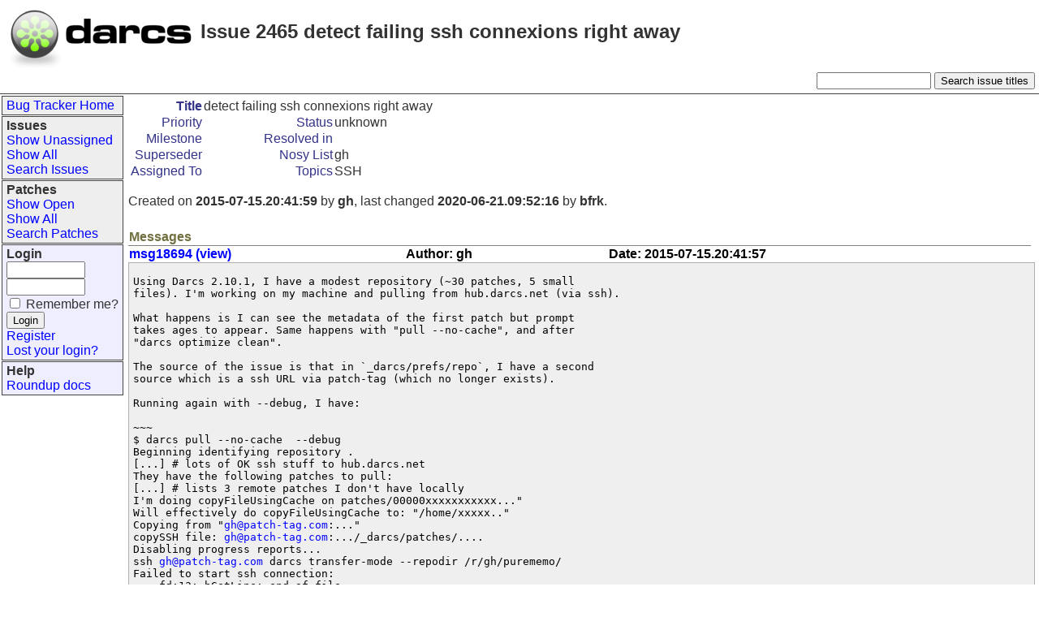

--- FILE ---
content_type: text/html; charset=utf-8
request_url: https://bugs.darcs.net/issue2465
body_size: 3234
content:
<!-- dollarId: issue.item,v 1.4 2001/08/03 01:19:43 richard Exp dollar-->
<!DOCTYPE HTML PUBLIC "-//W3C//DTD HTML 4.01//EN" "http://www.w3.org/TR/html4/strict.dtd">
<html>
<head>
<title>
Issue 2465: detect failing ssh connexions right away - Darcs bug tracker

</title>
<link rel="stylesheet" type="text/css" href="@@file/style.css">
<meta http-equiv="Content-Type"
      content="text/html; charset=utf-8" />

<script nonce="2VIWFR4WFRV7YDCHHNOVEMLMMYHIDZZ6NZXFYKJJFUK7BI4PEC5QJECUJ46WXCUO" type="text/javascript">
submitted = false;
function submit_once() {
    if (submitted) {
        alert("Your request is being processed.\nPlease be patient.");
        return false;
    }
    submitted = true;
    return true;
}

function help_window(helpurl, width, height) {
    HelpWin = window.open('https://bugs.darcs.net/' + helpurl, 'RoundupHelpWindow', 'scrollbars=yes,resizable=yes,toolbar=no,height='+height+',width='+width);
    HelpWin.focus ()
}
</script>



</head>
<body class="body">

<table class="body">

<tr>
 <td class="page-header-top" colspan="2"><a href="http://darcs.net/"><img src="http://darcs.net/img/logos/logo.png" width="242" height="79" border="0" align="left" alt="darcs"></a>
   <div id="body-title">
     <h2>
 
 
 Issue 2465 detect failing ssh connexions right away
 
</h2>
   </div>
   <div id="searchbox">
     <form method="GET" action="issue">
       <input type="hidden" name="@columns"
              value="id,activity,title,creator,assignedto,status" />
       <input type="hidden" name="@sort" value="activity" />
       <input type="hidden" name="@group" value="priority" />
       <input type="hidden" name="@search_text" value="" />
       <input type="hidden" name="@action" value="search" />
       <input id="search-text" name="title" size="10" />
       <input type="submit" id="submit" name="submit"
              value="Search issue titles" />
     </form>
  </div>
 </td>
</tr>

<tr>
 <td rowspan="2" valign="top" class="sidebar">
 <p class="classblock"><a href="/">Bug Tracker Home</a></p>

   <p class="classblock">
    <b>Issues</b><br>
    

<span>
    <a href="issue?status=-1%2C1%2C2%2C3%2C4%2C5%2C6%2C16%2C17&amp;@sort=-activity&amp;@dispname=Show%20Unassigned&amp;@columns=id%2Cactivity%2Ctitle%2Ccreator%2Cstatus&amp;@group=priority&amp;assignedto=-1&amp;@filter=status%2Cassignedto&amp;@pagesize=50&amp;@startwith=0">Show Unassigned</a><br>
</span>
    <a href="issue?@sort=-creation&amp;@columns=id%2Ccreation%2Ctitle%2Cstatus&amp;@dispname=Show%20All&amp;@filter=&amp;@group=&amp;@pagesize=50&amp;@startwith=0">Show All</a><br>
    <a href="issue?@template=search">Search Issues</a><br>
   </p>
   <p class="classblock">
    <b>Patches</b><br>
<span>
    
    <a href="patch?status=-1%2C16%2C17%2C1%2C2%2C3%2C13%2C14%2C15&amp;@sort=-activity&amp;@dispname=Show%20Unassigned&amp;@filter=status&amp;@group=status&amp;@columns=id%2Ccreation%2Ctitle%2Cstatus%2Cassignedto&amp;@pagesize=50&amp;@startwith=0">Show Open</a><br>
</span>
    <a href="patch?@sort=-creation&amp;@columns=id%2Ccreation%2Ctitle%2Cstatus&amp;@dispname=Show%20All&amp;@filter=&amp;@group=&amp;@pagesize=50&amp;@startwith=0">Show All</a><br>
    <a href="patch?@template=search">Search Patches</a><br>
   </p>

  

  

  

  

  <form method="POST" action="https://bugs.darcs.net/">
   <p class="userblock">
    <b>Login</b><br>
    <input size="10" name="__login_name"><br>
    <input size="10" type="password" name="__login_password"><br>
    <input type="hidden" name="@action" value="Login">
    <input type="checkbox" name="remember" id="remember">
    <label for="remember">Remember me?</label><br>
    <input type="submit" value="Login"><br>
    <input type="hidden" name="__came_from"
           value="https://bugs.darcs.net/issue2465">
    <input name="@sort" type="hidden" value="">
<input name="@group" type="hidden" value="">
<input name="@pagesize" type="hidden" value="50">
<input name="@startwith" type="hidden" value="0">
    <a href="user?@template=register">Register</a><br>
    <a href="user?@template=forgotten">Lost&nbsp;your&nbsp;login?</a><br>
   </p>
  </form>

  <p class="userblock">
   <b>Help</b><br>
   <a href="http://roundup.sourceforge.net/doc-1.0/">Roundup docs</a>
  </p>
 </td>
 <td>
  
 </td>
</tr>
<tr>
 <td class="content">



<div>

<form method="POST" name="itemSynopsis"
      onsubmit="return submit_once()"
      enctype="multipart/form-data" action="issue2465">

<table class="form">
<tr>
 <th class="required">Title</th>
 <td colspan="3">detect failing ssh connexions right away</td>
</tr>

<tr>
 <th>Priority</th>
 <td></td>
 <th>Status</th>
 <td>unknown</td>
</tr>

<tr>
 <th>Milestone</th>
 <td></td>
 <th>Resolved in</th>
 <td></td>
</tr>

<tr>
 <th>Superseder</th>
 <td>
  
  
  
 </td>
 <th>Nosy List</th>
 <td>
  gh
  <br>
 </td>
</tr>

<tr>
 <th>Assigned To</th>
 <td>
  <span></span>
  <br>
 </td>
 <th>Topics</th>
 <td>
  SSH
  
 </td>
</tr>







</table>
</form>



<p>Created on <b>2015-07-15.20:41:59</b> by <b>gh</b>, last changed <b>2020-06-21.09:52:16</b> by <b>bfrk</b>.</p>



<table class="messages">
 <tr><th colspan="3" class="header">Messages</th>
 </tr>
 
  <tr>
   <th><a href="msg18694">msg18694 (view)</a></th>
   <th>Author: gh</th>
   <th>Date: 2015-07-15.20:41:57</th>
   <th>
    
   </th>
  </tr>
  <tr>
   <td colspan="4" class="content">
    <pre>Using Darcs 2.10.1, I have a modest repository (~30 patches, 5 small
files). I'm working on my machine and pulling from hub.darcs.net (via ssh).

What happens is I can see the metadata of the first patch but prompt
takes ages to appear. Same happens with "pull --no-cache", and after
"darcs optimize clean".

The source of the issue is that in `_darcs/prefs/repo`, I have a second
source which is a ssh URL via patch-tag (which no longer exists).

Running again with --debug, I have:

~~~
$ darcs pull --no-cache  --debug
Beginning identifying repository .
[...] # lots of OK ssh stuff to hub.darcs.net
They have the following patches to pull:
[...] # lists 3 remote patches I don't have locally
I'm doing copyFileUsingCache on patches/00000xxxxxxxxxxx..."
Will effectively do copyFileUsingCache to: "/home/xxxxx.."
Copying from "<a href="mailto:gh@patch-tag.com">gh@patch-tag.com</a>:..."
copySSH file: <a href="mailto:gh@patch-tag.com">gh@patch-tag.com</a>:.../_darcs/patches/....
Disabling progress reports...
ssh <a href="mailto:gh@patch-tag.com">gh@patch-tag.com</a> darcs transfer-mode --repodir /r/gh/purememo/
Failed to start ssh connection:
    fd:13: hGetLine: end of file
Severing ssh failed connection to <a href="mailto:gh@patch-tag.com">gh@patch-tag.com</a>
NOTE: the server may be running a version of darcs prior to 2.0.0.

Installing darcs 2 on the server will speed up ssh-based commands.
~~~

And it waits.

So there are two problems:

#1) it does not detect ssh connection failure right away, and instead waits

#2) let's assume the 2nd ssh connexion works; there should be a
heuristic that says that to grab patches, you should reuse the
*existing* ssh connexion. On the UI level I find it weird that darcs is
able to know which patches are missing, but is unable to grab them...

This ticket is for #1.</pre>
     

   </td>
  </tr>
 
 
  <tr>
   <th><a href="msg18695">msg18695 (view)</a></th>
   <th>Author: gh</th>
   <th>Date: 2015-07-15.20:43:17</th>
   <th>
    
   </th>
  </tr>
  <tr>
   <td colspan="4" class="content">
    <pre>The problem is because I have the patch-tag URL in _darcs/prefs/sources,
actually.</pre>
     

   </td>
  </tr>
 
 
  <tr>
   <th><a href="msg22092">msg22092 (view)</a></th>
   <th>Author: bfrk</th>
   <th>Date: 2020-06-21.09:52:14</th>
   <th>
    
   </th>
  </tr>
  <tr>
   <td colspan="4" class="content">
    <pre>I guess this is what the source hint was all about.</pre>
     

   </td>
  </tr>
 
</table>

<table class="history table table-condensed table-striped"><tr><th colspan="4" class="header">
History
</th></tr><tr>
<th>Date</th>
<th>User</th>
<th>Action</th>
<th>Args</th>
</tr>
<tr><td>2015-07-15&nbsp;20:41:59</td><td>gh</td><td>create</td><td></td></tr>
<tr><td>2015-07-15&nbsp;20:43:18</td><td>gh</td><td>set</td><td>messages:
  + <a rel="nofollow noopener" href="msg18695">msg18695</a></td></tr>
<tr><td>2020-06-21&nbsp;09:52:16</td><td>bfrk</td><td>set</td><td>messages:
  + <a rel="nofollow noopener" href="msg22092">msg22092</a></td></tr>
</table>

</div>

</td>
</tr>

</table>



</body>
</html>

<!-- SHA: d827fea4c192ce45a213bc01dc6798c20be09a15 -->


--- FILE ---
content_type: text/css
request_url: https://bugs.darcs.net/@@file/style.css
body_size: 1598
content:
/* main page styles */
body.body {
  font-family: sans-serif, Arial, Helvetica;
  background-color: white;
  color: #333;
  margin: 0;
}
a[href]:hover {
  color:blue;
  text-decoration: underline;
}
a[href], a[href]:link {
  color:blue;
  text-decoration: none;
}

table.body {
  border: 0;
  padding: 0;
  border-spacing: 0;
  border-collapse: separate;
}

td.page-header-left {
  padding: 5px;
  border-bottom: 1px solid #444;
}
td.sidebar {
  padding: 1px 0 0 1px;
  white-space: nowrap;
}

/* don't display the sidebar when printing */
@media print {
    td.page-header-left {
        display: none;
    }
    td.sidebar {
        display: none;
    }
    .index-controls {
        display: none;
    }
    #searchbox {
        display: none;
    }
}

td.page-header-top {
  padding: 5px;
  border-bottom: 1px solid #444;
}

div#searchbox {
  float: right;
  padding-top: 1em;
}

div#searchbox input#search-text {
  width: 10em;
}

form {
  margin: 0;
}

textarea {
    font-family: monospace;
}

td.sidebar p.classblock {
  padding: 2px 5px 2px 5px;
  margin: 1px;
  border: 1px solid #444;
  background-color: #eee;
}

td.sidebar p.userblock {
  padding: 2px 5px 2px 5px;
  margin: 1px 1px 1px 1px;
  border: 1px solid #444;
  background-color: #eef;
}

.form-small {
  padding: 0;
  font-size: 75%;
}


td.content {
  padding: 1px 5px 1px 5px;
  vertical-align: top;
  width: 100%;
}

td.date, th.date { 
  white-space: nowrap;
}

p.ok-message {
  background-color: #22bb22;
  padding: 5px;
  color: white;
  font-weight: bold;
}
p.error-message {
  background-color: #bb2222;
  padding: 5px;
  color: white;
  font-weight: bold;
}
p.error-message a[href] {
  color: white;
  text-decoration: underline;
}


/* style for search forms */
ul.search-checkboxes {
    display: inline;
    padding: 0;
    list-style: none;
}
ul.search-checkboxes > li {
    display: inline;
    padding-right: .5em;
}


/* style for forms */
table.form {
  padding: 2px;
  border-spacing: 0;
  border-collapse: separate;
}

table.form th {
  color: #338;
  text-align: right;
  vertical-align: top;
  font-weight: normal;
  white-space: nowrap;
}

table.form th.header {
  font-weight: bold;
  background-color: #eef;
  text-align: left;
}

table.form th.required {
  font-weight: bold;
}

table.form td {
  color: #333;
  empty-cells: show;
  vertical-align: top;
}

table.form td.optional {
  font-weight: bold;
  font-style: italic;
}

table.form td.html {
  color: #777;
}

/* style for lists */
table.list {
  border-spacing: 0;
  border-collapse: separate;
  width: 100%;
}

table.list th {
  padding: 0 4px 0 4px;
  color: #404070;
  background-color: #eef;
  border: 1px solid white;
  vertical-align: top;
  empty-cells: show;
}
table.list th a[href]:hover { color: #404070 }
table.list th a[href]:link { color: #404070 }
table.list th a[href] { color: #404070 }
table.list th.group {
  background-color: #f4f4ff;
  text-align: center;
}

table.list td {
  padding: 0 4px 0 4px;
  border: 1px solid white;
  color: #404070;
  background-color: #efefef;
  vertical-align: top;
  empty-cells: show;
}

table.list tr.navigation th {
  width: 33%;
  border-style: hidden;
  text-align: center;
}
table.list tr.navigation td {
    border: none
}
table.list tr.navigation th:first-child {
  text-align: left;
}
table.list tr.navigation th:last-child {
  text-align: right;
}


/* style for message displays */
table.messages {
  border-spacing: 0;
  border-collapse: separate;
  width: 100%;
}

table.messages th.header{
  padding-top: 10px;
  border-bottom: 1px solid gray;
  font-weight: bold;
  background-color: white;
  color: #707040;
}

table.messages th {
  font-weight: bold;
  color: black;
  text-align: left;
  border-bottom: 1px solid #afafaf;
}

table.messages td {
  font-family: monospace;
  background-color: #efefef;
  border-bottom: 1px solid #afafaf;
  color: black;
  empty-cells: show;
  border-right: 1px solid #afafaf;
  vertical-align: top;
  padding: 2px 5px 2px 5px;
}

table.messages td:first-child {
  border-left: 1px solid #afafaf;
  border-right: 1px solid #afafaf;
}

/* style for file displays */
table.files {
  border-spacing: 0;
  border-collapse: separate;
  width: 100%;
}

table.files th.header{
  padding-top: 10px;
  border-bottom: 1px solid gray;
  font-weight: bold;
  background-color: white;
  color: #707040;
}

table.files th {
  border-bottom: 1px solid #afafaf;
  font-weight: bold;
  text-align: left;
}

table.files td {
  font-family: monospace;
  empty-cells: show;
}

/* style for history displays */
table.history {
  border-spacing: 0;
  border-collapse: separate;
  width: 100%;
}

table.history th.header{
  padding-top: 10px;
  border-bottom: 1px solid gray;
  font-weight: bold;
  background-color: white;
  color: #707040;
  font-size: 100%;
}

table.history th {
  border-bottom: 1px solid #afafaf;
  font-weight: bold;
  text-align: left;
  font-size: 90%;
}

table.history td {
  font-size: 90%;
  vertical-align: top;
  empty-cells: show;
}


/* style for class list */
table.classlist {
  border-spacing: 0;
  border-collapse: separate;
  width: 100%;
}

table.classlist th.header{
  padding-top: 10px;
  border-bottom: 1px solid gray;
  font-weight: bold;
  background-color: white;
  color: #707040;
}

table.classlist th {
  font-weight: bold;
  text-align: left;
}


/* style for class help display */
table.classhelp {      /* the table-layout: fixed;        */ 
  table-layout: fixed; /* compromises quality for speed   */
  overflow: hidden;
  font-size: .9em;
  padding-bottom: 3em;
}

table.classhelp th {
  font-weight: normal;
  text-align: left;
  color: #444;
  background-color: #efefef;
  border-bottom: 1px solid #afafaf;
  border-top: 1px solid #afafaf;
  text-transform: uppercase;
  vertical-align: middle;
  line-height:1.5em;
}

table.classhelp td {
  vertical-align: middle;
  padding-right: .2em;
  border-bottom: 1px solid #efefef;
  text-align: left;
  empty-cells: show;
  white-space: nowrap;
  vertical-align: middle;
}

table.classhelp tr:hover {
  background-color: #eee;
}

label.classhelp-label {
  cursor: pointer;
}

#classhelp-controls {
  position: fixed;
  display: block;
  top: auto;
  right: 0;
  bottom: 0;
  left: 0;
  padding: .5em;
  border-top: 2px solid #444;
  background-color: #eee;
}

#classhelp-controls input.apply {
  width: 7em;
  font-weight: bold;
  margin-right: 2em;
  margin-left: 2em;
}

#classhelp-controls input.preview {
   margin-right: 3em;
   margin-left: 1em;
}

/* style for "other" displays */
table.otherinfo {
  border-spacing: 0;
  border-collapse: separate;
  width: 100%;
}

table.otherinfo th.header{
  padding-top: 10px;
  border-bottom: 1px solid gray;
  font-weight: bold;
  background-color: white;
  color: #707040;
}

table.otherinfo th {
  border-bottom: 1px solid #afafaf;
  font-weight: bold;
  text-align: left;
}

input[type="text"]:focus,
input[type="checkbox"]:focus,
input[type="radio"]:focus,
input[type="password"]:focus,
textarea:focus, select:focus {
  background-color: #ffffc0;
}

.calendar_display {
  text-align: center;
}

.calendar_display td {
  padding: 1px 4px 1px 4px;
}

.calendar_display .today {
  background-color: #afafaf;
}

/* vim: sts=2 sw=2 et
*/
